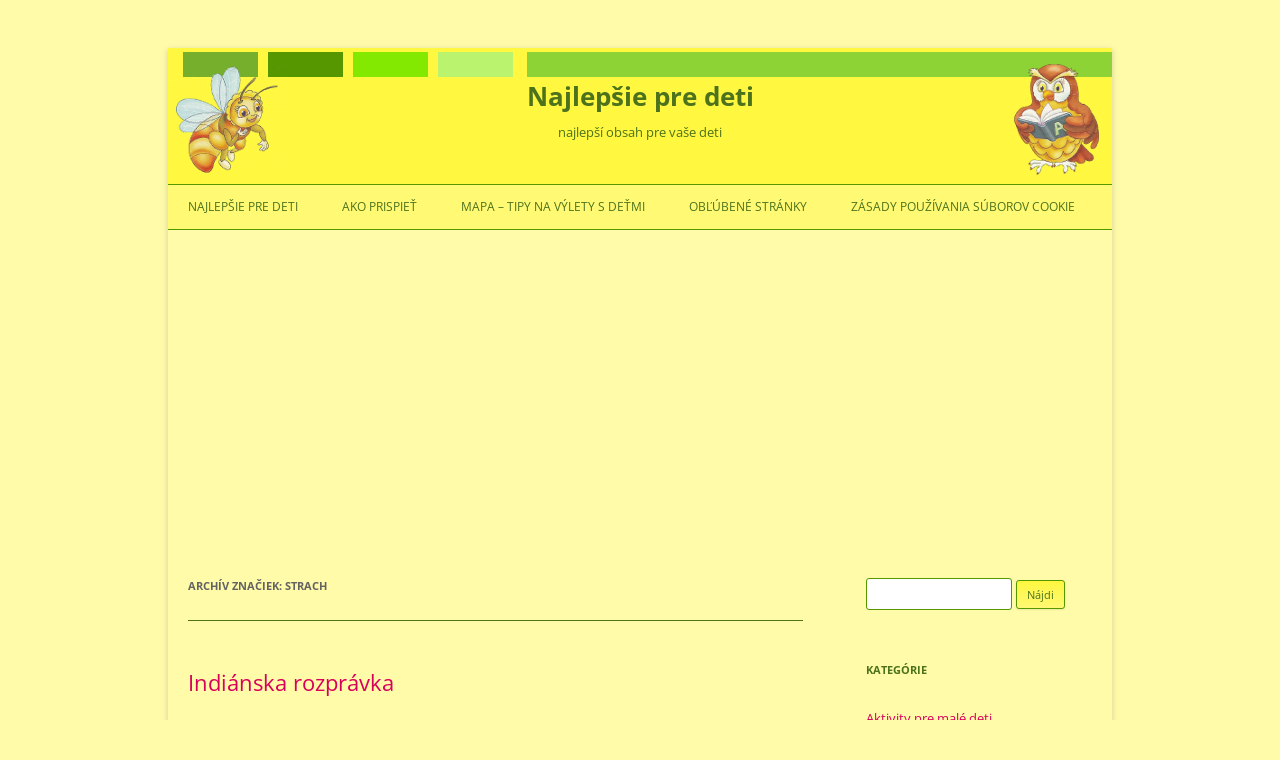

--- FILE ---
content_type: text/html; charset=UTF-8
request_url: http://najlepsiepredeti.sk/znacka/strach/
body_size: 8942
content:
<!DOCTYPE html>
<!--[if IE 7]>
<html class="ie ie7" lang="sk-SK">
<![endif]-->
<!--[if IE 8]>
<html class="ie ie8" lang="sk-SK">
<![endif]-->
<!--[if !(IE 7) & !(IE 8)]><!-->
<html lang="sk-SK">
<!--<![endif]-->
<head>
<meta charset="UTF-8" />
<meta name="viewport" content="width=device-width" />
<title>strach | Najlepšie pre deti</title>
<link rel="profile" href="https://gmpg.org/xfn/11" />
<link rel="pingback" href="http://najlepsiepredeti.sk/xmlrpc.php">
<!--[if lt IE 9]>
<script src="http://najlepsiepredeti.sk/wp-content/themes/twentytwelve/js/html5.js?ver=3.7.0" type="text/javascript"></script>
<![endif]-->
<meta name='robots' content='max-image-preview:large' />
<link rel="dns-prefetch" href="//connect.facebook.net" />
<link rel='dns-prefetch' href='//connect.facebook.net' />
<link rel="alternate" type="application/rss+xml" title="RSS kanál: Najlepšie pre deti &raquo;" href="http://najlepsiepredeti.sk/feed/" />
<link rel="alternate" type="application/rss+xml" title="RSS kanál komentárov webu Najlepšie pre deti &raquo;" href="http://najlepsiepredeti.sk/comments/feed/" />
<link rel="alternate" type="application/rss+xml" title="KRSS kanál tagu Najlepšie pre deti &raquo; strach" href="http://najlepsiepredeti.sk/znacka/strach/feed/" />
<script type="text/javascript">
/* <![CDATA[ */
window._wpemojiSettings = {"baseUrl":"https:\/\/s.w.org\/images\/core\/emoji\/14.0.0\/72x72\/","ext":".png","svgUrl":"https:\/\/s.w.org\/images\/core\/emoji\/14.0.0\/svg\/","svgExt":".svg","source":{"concatemoji":"http:\/\/najlepsiepredeti.sk\/wp-includes\/js\/wp-emoji-release.min.js?ver=6.4.2"}};
/*! This file is auto-generated */
!function(i,n){var o,s,e;function c(e){try{var t={supportTests:e,timestamp:(new Date).valueOf()};sessionStorage.setItem(o,JSON.stringify(t))}catch(e){}}function p(e,t,n){e.clearRect(0,0,e.canvas.width,e.canvas.height),e.fillText(t,0,0);var t=new Uint32Array(e.getImageData(0,0,e.canvas.width,e.canvas.height).data),r=(e.clearRect(0,0,e.canvas.width,e.canvas.height),e.fillText(n,0,0),new Uint32Array(e.getImageData(0,0,e.canvas.width,e.canvas.height).data));return t.every(function(e,t){return e===r[t]})}function u(e,t,n){switch(t){case"flag":return n(e,"\ud83c\udff3\ufe0f\u200d\u26a7\ufe0f","\ud83c\udff3\ufe0f\u200b\u26a7\ufe0f")?!1:!n(e,"\ud83c\uddfa\ud83c\uddf3","\ud83c\uddfa\u200b\ud83c\uddf3")&&!n(e,"\ud83c\udff4\udb40\udc67\udb40\udc62\udb40\udc65\udb40\udc6e\udb40\udc67\udb40\udc7f","\ud83c\udff4\u200b\udb40\udc67\u200b\udb40\udc62\u200b\udb40\udc65\u200b\udb40\udc6e\u200b\udb40\udc67\u200b\udb40\udc7f");case"emoji":return!n(e,"\ud83e\udef1\ud83c\udffb\u200d\ud83e\udef2\ud83c\udfff","\ud83e\udef1\ud83c\udffb\u200b\ud83e\udef2\ud83c\udfff")}return!1}function f(e,t,n){var r="undefined"!=typeof WorkerGlobalScope&&self instanceof WorkerGlobalScope?new OffscreenCanvas(300,150):i.createElement("canvas"),a=r.getContext("2d",{willReadFrequently:!0}),o=(a.textBaseline="top",a.font="600 32px Arial",{});return e.forEach(function(e){o[e]=t(a,e,n)}),o}function t(e){var t=i.createElement("script");t.src=e,t.defer=!0,i.head.appendChild(t)}"undefined"!=typeof Promise&&(o="wpEmojiSettingsSupports",s=["flag","emoji"],n.supports={everything:!0,everythingExceptFlag:!0},e=new Promise(function(e){i.addEventListener("DOMContentLoaded",e,{once:!0})}),new Promise(function(t){var n=function(){try{var e=JSON.parse(sessionStorage.getItem(o));if("object"==typeof e&&"number"==typeof e.timestamp&&(new Date).valueOf()<e.timestamp+604800&&"object"==typeof e.supportTests)return e.supportTests}catch(e){}return null}();if(!n){if("undefined"!=typeof Worker&&"undefined"!=typeof OffscreenCanvas&&"undefined"!=typeof URL&&URL.createObjectURL&&"undefined"!=typeof Blob)try{var e="postMessage("+f.toString()+"("+[JSON.stringify(s),u.toString(),p.toString()].join(",")+"));",r=new Blob([e],{type:"text/javascript"}),a=new Worker(URL.createObjectURL(r),{name:"wpTestEmojiSupports"});return void(a.onmessage=function(e){c(n=e.data),a.terminate(),t(n)})}catch(e){}c(n=f(s,u,p))}t(n)}).then(function(e){for(var t in e)n.supports[t]=e[t],n.supports.everything=n.supports.everything&&n.supports[t],"flag"!==t&&(n.supports.everythingExceptFlag=n.supports.everythingExceptFlag&&n.supports[t]);n.supports.everythingExceptFlag=n.supports.everythingExceptFlag&&!n.supports.flag,n.DOMReady=!1,n.readyCallback=function(){n.DOMReady=!0}}).then(function(){return e}).then(function(){var e;n.supports.everything||(n.readyCallback(),(e=n.source||{}).concatemoji?t(e.concatemoji):e.wpemoji&&e.twemoji&&(t(e.twemoji),t(e.wpemoji)))}))}((window,document),window._wpemojiSettings);
/* ]]> */
</script>
<style id='wp-emoji-styles-inline-css' type='text/css'>

	img.wp-smiley, img.emoji {
		display: inline !important;
		border: none !important;
		box-shadow: none !important;
		height: 1em !important;
		width: 1em !important;
		margin: 0 0.07em !important;
		vertical-align: -0.1em !important;
		background: none !important;
		padding: 0 !important;
	}
</style>
<link rel='stylesheet' id='wp-block-library-css' href='http://najlepsiepredeti.sk/wp-includes/css/dist/block-library/style.min.css?ver=6.4.2' type='text/css' media='all' />
<style id='wp-block-library-theme-inline-css' type='text/css'>
.wp-block-audio figcaption{color:#555;font-size:13px;text-align:center}.is-dark-theme .wp-block-audio figcaption{color:hsla(0,0%,100%,.65)}.wp-block-audio{margin:0 0 1em}.wp-block-code{border:1px solid #ccc;border-radius:4px;font-family:Menlo,Consolas,monaco,monospace;padding:.8em 1em}.wp-block-embed figcaption{color:#555;font-size:13px;text-align:center}.is-dark-theme .wp-block-embed figcaption{color:hsla(0,0%,100%,.65)}.wp-block-embed{margin:0 0 1em}.blocks-gallery-caption{color:#555;font-size:13px;text-align:center}.is-dark-theme .blocks-gallery-caption{color:hsla(0,0%,100%,.65)}.wp-block-image figcaption{color:#555;font-size:13px;text-align:center}.is-dark-theme .wp-block-image figcaption{color:hsla(0,0%,100%,.65)}.wp-block-image{margin:0 0 1em}.wp-block-pullquote{border-bottom:4px solid;border-top:4px solid;color:currentColor;margin-bottom:1.75em}.wp-block-pullquote cite,.wp-block-pullquote footer,.wp-block-pullquote__citation{color:currentColor;font-size:.8125em;font-style:normal;text-transform:uppercase}.wp-block-quote{border-left:.25em solid;margin:0 0 1.75em;padding-left:1em}.wp-block-quote cite,.wp-block-quote footer{color:currentColor;font-size:.8125em;font-style:normal;position:relative}.wp-block-quote.has-text-align-right{border-left:none;border-right:.25em solid;padding-left:0;padding-right:1em}.wp-block-quote.has-text-align-center{border:none;padding-left:0}.wp-block-quote.is-large,.wp-block-quote.is-style-large,.wp-block-quote.is-style-plain{border:none}.wp-block-search .wp-block-search__label{font-weight:700}.wp-block-search__button{border:1px solid #ccc;padding:.375em .625em}:where(.wp-block-group.has-background){padding:1.25em 2.375em}.wp-block-separator.has-css-opacity{opacity:.4}.wp-block-separator{border:none;border-bottom:2px solid;margin-left:auto;margin-right:auto}.wp-block-separator.has-alpha-channel-opacity{opacity:1}.wp-block-separator:not(.is-style-wide):not(.is-style-dots){width:100px}.wp-block-separator.has-background:not(.is-style-dots){border-bottom:none;height:1px}.wp-block-separator.has-background:not(.is-style-wide):not(.is-style-dots){height:2px}.wp-block-table{margin:0 0 1em}.wp-block-table td,.wp-block-table th{word-break:normal}.wp-block-table figcaption{color:#555;font-size:13px;text-align:center}.is-dark-theme .wp-block-table figcaption{color:hsla(0,0%,100%,.65)}.wp-block-video figcaption{color:#555;font-size:13px;text-align:center}.is-dark-theme .wp-block-video figcaption{color:hsla(0,0%,100%,.65)}.wp-block-video{margin:0 0 1em}.wp-block-template-part.has-background{margin-bottom:0;margin-top:0;padding:1.25em 2.375em}
</style>
<style id='classic-theme-styles-inline-css' type='text/css'>
/*! This file is auto-generated */
.wp-block-button__link{color:#fff;background-color:#32373c;border-radius:9999px;box-shadow:none;text-decoration:none;padding:calc(.667em + 2px) calc(1.333em + 2px);font-size:1.125em}.wp-block-file__button{background:#32373c;color:#fff;text-decoration:none}
</style>
<style id='global-styles-inline-css' type='text/css'>
body{--wp--preset--color--black: #000000;--wp--preset--color--cyan-bluish-gray: #abb8c3;--wp--preset--color--white: #fff;--wp--preset--color--pale-pink: #f78da7;--wp--preset--color--vivid-red: #cf2e2e;--wp--preset--color--luminous-vivid-orange: #ff6900;--wp--preset--color--luminous-vivid-amber: #fcb900;--wp--preset--color--light-green-cyan: #7bdcb5;--wp--preset--color--vivid-green-cyan: #00d084;--wp--preset--color--pale-cyan-blue: #8ed1fc;--wp--preset--color--vivid-cyan-blue: #0693e3;--wp--preset--color--vivid-purple: #9b51e0;--wp--preset--color--blue: #21759b;--wp--preset--color--dark-gray: #444;--wp--preset--color--medium-gray: #9f9f9f;--wp--preset--color--light-gray: #e6e6e6;--wp--preset--gradient--vivid-cyan-blue-to-vivid-purple: linear-gradient(135deg,rgba(6,147,227,1) 0%,rgb(155,81,224) 100%);--wp--preset--gradient--light-green-cyan-to-vivid-green-cyan: linear-gradient(135deg,rgb(122,220,180) 0%,rgb(0,208,130) 100%);--wp--preset--gradient--luminous-vivid-amber-to-luminous-vivid-orange: linear-gradient(135deg,rgba(252,185,0,1) 0%,rgba(255,105,0,1) 100%);--wp--preset--gradient--luminous-vivid-orange-to-vivid-red: linear-gradient(135deg,rgba(255,105,0,1) 0%,rgb(207,46,46) 100%);--wp--preset--gradient--very-light-gray-to-cyan-bluish-gray: linear-gradient(135deg,rgb(238,238,238) 0%,rgb(169,184,195) 100%);--wp--preset--gradient--cool-to-warm-spectrum: linear-gradient(135deg,rgb(74,234,220) 0%,rgb(151,120,209) 20%,rgb(207,42,186) 40%,rgb(238,44,130) 60%,rgb(251,105,98) 80%,rgb(254,248,76) 100%);--wp--preset--gradient--blush-light-purple: linear-gradient(135deg,rgb(255,206,236) 0%,rgb(152,150,240) 100%);--wp--preset--gradient--blush-bordeaux: linear-gradient(135deg,rgb(254,205,165) 0%,rgb(254,45,45) 50%,rgb(107,0,62) 100%);--wp--preset--gradient--luminous-dusk: linear-gradient(135deg,rgb(255,203,112) 0%,rgb(199,81,192) 50%,rgb(65,88,208) 100%);--wp--preset--gradient--pale-ocean: linear-gradient(135deg,rgb(255,245,203) 0%,rgb(182,227,212) 50%,rgb(51,167,181) 100%);--wp--preset--gradient--electric-grass: linear-gradient(135deg,rgb(202,248,128) 0%,rgb(113,206,126) 100%);--wp--preset--gradient--midnight: linear-gradient(135deg,rgb(2,3,129) 0%,rgb(40,116,252) 100%);--wp--preset--font-size--small: 13px;--wp--preset--font-size--medium: 20px;--wp--preset--font-size--large: 36px;--wp--preset--font-size--x-large: 42px;--wp--preset--spacing--20: 0.44rem;--wp--preset--spacing--30: 0.67rem;--wp--preset--spacing--40: 1rem;--wp--preset--spacing--50: 1.5rem;--wp--preset--spacing--60: 2.25rem;--wp--preset--spacing--70: 3.38rem;--wp--preset--spacing--80: 5.06rem;--wp--preset--shadow--natural: 6px 6px 9px rgba(0, 0, 0, 0.2);--wp--preset--shadow--deep: 12px 12px 50px rgba(0, 0, 0, 0.4);--wp--preset--shadow--sharp: 6px 6px 0px rgba(0, 0, 0, 0.2);--wp--preset--shadow--outlined: 6px 6px 0px -3px rgba(255, 255, 255, 1), 6px 6px rgba(0, 0, 0, 1);--wp--preset--shadow--crisp: 6px 6px 0px rgba(0, 0, 0, 1);}:where(.is-layout-flex){gap: 0.5em;}:where(.is-layout-grid){gap: 0.5em;}body .is-layout-flow > .alignleft{float: left;margin-inline-start: 0;margin-inline-end: 2em;}body .is-layout-flow > .alignright{float: right;margin-inline-start: 2em;margin-inline-end: 0;}body .is-layout-flow > .aligncenter{margin-left: auto !important;margin-right: auto !important;}body .is-layout-constrained > .alignleft{float: left;margin-inline-start: 0;margin-inline-end: 2em;}body .is-layout-constrained > .alignright{float: right;margin-inline-start: 2em;margin-inline-end: 0;}body .is-layout-constrained > .aligncenter{margin-left: auto !important;margin-right: auto !important;}body .is-layout-constrained > :where(:not(.alignleft):not(.alignright):not(.alignfull)){max-width: var(--wp--style--global--content-size);margin-left: auto !important;margin-right: auto !important;}body .is-layout-constrained > .alignwide{max-width: var(--wp--style--global--wide-size);}body .is-layout-flex{display: flex;}body .is-layout-flex{flex-wrap: wrap;align-items: center;}body .is-layout-flex > *{margin: 0;}body .is-layout-grid{display: grid;}body .is-layout-grid > *{margin: 0;}:where(.wp-block-columns.is-layout-flex){gap: 2em;}:where(.wp-block-columns.is-layout-grid){gap: 2em;}:where(.wp-block-post-template.is-layout-flex){gap: 1.25em;}:where(.wp-block-post-template.is-layout-grid){gap: 1.25em;}.has-black-color{color: var(--wp--preset--color--black) !important;}.has-cyan-bluish-gray-color{color: var(--wp--preset--color--cyan-bluish-gray) !important;}.has-white-color{color: var(--wp--preset--color--white) !important;}.has-pale-pink-color{color: var(--wp--preset--color--pale-pink) !important;}.has-vivid-red-color{color: var(--wp--preset--color--vivid-red) !important;}.has-luminous-vivid-orange-color{color: var(--wp--preset--color--luminous-vivid-orange) !important;}.has-luminous-vivid-amber-color{color: var(--wp--preset--color--luminous-vivid-amber) !important;}.has-light-green-cyan-color{color: var(--wp--preset--color--light-green-cyan) !important;}.has-vivid-green-cyan-color{color: var(--wp--preset--color--vivid-green-cyan) !important;}.has-pale-cyan-blue-color{color: var(--wp--preset--color--pale-cyan-blue) !important;}.has-vivid-cyan-blue-color{color: var(--wp--preset--color--vivid-cyan-blue) !important;}.has-vivid-purple-color{color: var(--wp--preset--color--vivid-purple) !important;}.has-black-background-color{background-color: var(--wp--preset--color--black) !important;}.has-cyan-bluish-gray-background-color{background-color: var(--wp--preset--color--cyan-bluish-gray) !important;}.has-white-background-color{background-color: var(--wp--preset--color--white) !important;}.has-pale-pink-background-color{background-color: var(--wp--preset--color--pale-pink) !important;}.has-vivid-red-background-color{background-color: var(--wp--preset--color--vivid-red) !important;}.has-luminous-vivid-orange-background-color{background-color: var(--wp--preset--color--luminous-vivid-orange) !important;}.has-luminous-vivid-amber-background-color{background-color: var(--wp--preset--color--luminous-vivid-amber) !important;}.has-light-green-cyan-background-color{background-color: var(--wp--preset--color--light-green-cyan) !important;}.has-vivid-green-cyan-background-color{background-color: var(--wp--preset--color--vivid-green-cyan) !important;}.has-pale-cyan-blue-background-color{background-color: var(--wp--preset--color--pale-cyan-blue) !important;}.has-vivid-cyan-blue-background-color{background-color: var(--wp--preset--color--vivid-cyan-blue) !important;}.has-vivid-purple-background-color{background-color: var(--wp--preset--color--vivid-purple) !important;}.has-black-border-color{border-color: var(--wp--preset--color--black) !important;}.has-cyan-bluish-gray-border-color{border-color: var(--wp--preset--color--cyan-bluish-gray) !important;}.has-white-border-color{border-color: var(--wp--preset--color--white) !important;}.has-pale-pink-border-color{border-color: var(--wp--preset--color--pale-pink) !important;}.has-vivid-red-border-color{border-color: var(--wp--preset--color--vivid-red) !important;}.has-luminous-vivid-orange-border-color{border-color: var(--wp--preset--color--luminous-vivid-orange) !important;}.has-luminous-vivid-amber-border-color{border-color: var(--wp--preset--color--luminous-vivid-amber) !important;}.has-light-green-cyan-border-color{border-color: var(--wp--preset--color--light-green-cyan) !important;}.has-vivid-green-cyan-border-color{border-color: var(--wp--preset--color--vivid-green-cyan) !important;}.has-pale-cyan-blue-border-color{border-color: var(--wp--preset--color--pale-cyan-blue) !important;}.has-vivid-cyan-blue-border-color{border-color: var(--wp--preset--color--vivid-cyan-blue) !important;}.has-vivid-purple-border-color{border-color: var(--wp--preset--color--vivid-purple) !important;}.has-vivid-cyan-blue-to-vivid-purple-gradient-background{background: var(--wp--preset--gradient--vivid-cyan-blue-to-vivid-purple) !important;}.has-light-green-cyan-to-vivid-green-cyan-gradient-background{background: var(--wp--preset--gradient--light-green-cyan-to-vivid-green-cyan) !important;}.has-luminous-vivid-amber-to-luminous-vivid-orange-gradient-background{background: var(--wp--preset--gradient--luminous-vivid-amber-to-luminous-vivid-orange) !important;}.has-luminous-vivid-orange-to-vivid-red-gradient-background{background: var(--wp--preset--gradient--luminous-vivid-orange-to-vivid-red) !important;}.has-very-light-gray-to-cyan-bluish-gray-gradient-background{background: var(--wp--preset--gradient--very-light-gray-to-cyan-bluish-gray) !important;}.has-cool-to-warm-spectrum-gradient-background{background: var(--wp--preset--gradient--cool-to-warm-spectrum) !important;}.has-blush-light-purple-gradient-background{background: var(--wp--preset--gradient--blush-light-purple) !important;}.has-blush-bordeaux-gradient-background{background: var(--wp--preset--gradient--blush-bordeaux) !important;}.has-luminous-dusk-gradient-background{background: var(--wp--preset--gradient--luminous-dusk) !important;}.has-pale-ocean-gradient-background{background: var(--wp--preset--gradient--pale-ocean) !important;}.has-electric-grass-gradient-background{background: var(--wp--preset--gradient--electric-grass) !important;}.has-midnight-gradient-background{background: var(--wp--preset--gradient--midnight) !important;}.has-small-font-size{font-size: var(--wp--preset--font-size--small) !important;}.has-medium-font-size{font-size: var(--wp--preset--font-size--medium) !important;}.has-large-font-size{font-size: var(--wp--preset--font-size--large) !important;}.has-x-large-font-size{font-size: var(--wp--preset--font-size--x-large) !important;}
.wp-block-navigation a:where(:not(.wp-element-button)){color: inherit;}
:where(.wp-block-post-template.is-layout-flex){gap: 1.25em;}:where(.wp-block-post-template.is-layout-grid){gap: 1.25em;}
:where(.wp-block-columns.is-layout-flex){gap: 2em;}:where(.wp-block-columns.is-layout-grid){gap: 2em;}
.wp-block-pullquote{font-size: 1.5em;line-height: 1.6;}
</style>
<link rel='stylesheet' id='parent-style-css' href='http://najlepsiepredeti.sk/wp-content/themes/twentytwelve/style.css?ver=6.4.2' type='text/css' media='all' />
<link rel='stylesheet' id='twentytwelve-fonts-css' href='http://najlepsiepredeti.sk/wp-content/themes/twentytwelve/fonts/font-open-sans.css?ver=20230328' type='text/css' media='all' />
<link rel='stylesheet' id='twentytwelve-style-css' href='http://najlepsiepredeti.sk/wp-content/themes/twentytwelve-child/style.css?ver=20231107' type='text/css' media='all' />
<link rel='stylesheet' id='twentytwelve-block-style-css' href='http://najlepsiepredeti.sk/wp-content/themes/twentytwelve/css/blocks.css?ver=20230213' type='text/css' media='all' />
<!--[if lt IE 9]>
<link rel='stylesheet' id='twentytwelve-ie-css' href='http://najlepsiepredeti.sk/wp-content/themes/twentytwelve/css/ie.css?ver=20150214' type='text/css' media='all' />
<![endif]-->
<script type="text/javascript" src="http://najlepsiepredeti.sk/wp-includes/js/jquery/jquery.min.js?ver=3.7.1" id="jquery-core-js"></script>
<script type="text/javascript" src="http://najlepsiepredeti.sk/wp-includes/js/jquery/jquery-migrate.min.js?ver=3.4.1" id="jquery-migrate-js"></script>
<script type="text/javascript" src="http://najlepsiepredeti.sk/wp-content/themes/twentytwelve/js/navigation.js?ver=20141205" id="twentytwelve-navigation-js" defer="defer" data-wp-strategy="defer"></script>
<link rel="https://api.w.org/" href="http://najlepsiepredeti.sk/wp-json/" /><link rel="alternate" type="application/json" href="http://najlepsiepredeti.sk/wp-json/wp/v2/tags/56" /><link rel="EditURI" type="application/rsd+xml" title="RSD" href="http://najlepsiepredeti.sk/xmlrpc.php?rsd" />
<meta name="generator" content="WordPress 6.4.2" />
<link rel="shortcut icon" type="image/x-icon" href="/favicon.ico" />
<link rel="canonical" href="http://najlepsiepredeti.sk/jar/" />

<meta property="og:site_name" content="Najlepšie pre deti" />
<meta property="og:type" content="website" />
<meta property="og:locale" content="sk_SK" />
<meta property="fb:app_id" content="1517264631891096" />
</head>

<body class="archive tag tag-strach tag-56 wp-embed-responsive custom-font-enabled">

<div id="page" class="hfeed site">
	<header id="masthead" class="site-header">
		<hgroup>
			<h1 class="site-title"><a href="http://najlepsiepredeti.sk/" rel="home">Najlepšie pre deti</a></h1>
			<h2 class="site-description">najlepší obsah pre vaše deti</h2>
		</hgroup>

		<nav id="site-navigation" class="main-navigation">
			<button class="menu-toggle">Menu</button>
			<a class="assistive-text" href="#content">Preskočiť na obsah</a>
			<div class="menu-menu-1-container"><ul id="menu-menu-1" class="nav-menu"><li id="menu-item-332" class="menu-item menu-item-type-post_type menu-item-object-page menu-item-home menu-item-332"><a href="http://najlepsiepredeti.sk/">Najlepšie pre deti</a></li>
<li id="menu-item-334" class="menu-item menu-item-type-post_type menu-item-object-page menu-item-334"><a href="http://najlepsiepredeti.sk/ako-prispiet/">Ako prispieť</a></li>
<li id="menu-item-336" class="menu-item menu-item-type-post_type menu-item-object-page menu-item-336"><a href="http://najlepsiepredeti.sk/mapa-tipy-na-vylety-s-detmi/">Mapa – tipy na výlety s deťmi</a></li>
<li id="menu-item-338" class="menu-item menu-item-type-post_type menu-item-object-page menu-item-338"><a href="http://najlepsiepredeti.sk/oblubene-stranky/">Obľúbené stránky</a></li>
<li id="menu-item-344" class="menu-item menu-item-type-post_type menu-item-object-page menu-item-344"><a href="http://najlepsiepredeti.sk/cookie/">Zásady používania súborov cookie</a></li>
</ul></div>		</nav><!-- #site-navigation -->

			</header><!-- #masthead -->

	<div id="main" class="wrapper">

	<section id="primary" class="site-content">
		<div id="content" role="main">

					<header class="archive-header">
				<h1 class="archive-title">
				Archív značiek: <span>strach</span>				</h1>

						</header><!-- .archive-header -->

			
	<article id="post-101" class="post-101 post type-post status-publish format-standard hentry category-rozpravky-na-dobru-noc tag-hrdinstvo tag-indiani tag-odvaha tag-strach">
				<header class="entry-header">
			
						<h1 class="entry-title">
				<a href="http://najlepsiepredeti.sk/indianska-rozpravka/" rel="bookmark">Indiánska rozprávka</a>
			</h1>
										<div class="comments-link">
					<a href="http://najlepsiepredeti.sk/indianska-rozpravka/#comments">komentárov 8</a>				</div><!-- .comments-link -->
					</header><!-- .entry-header -->

				<div class="entry-content">
			<p>Na indiánsku osadu padol súmrak. Ale nebol to večer ako každý iný. Toto bol večer výnimočný. <a href="http://najlepsiepredeti.sk/indianska-rozpravka/#more-101" class="more-link">Pokračovať v čítaní <span class="meta-nav">&rarr;</span></a></p>

<div class="fb-social-plugin fb-like" data-ref="below-post" data-href="http://najlepsiepredeti.sk/indianska-rozpravka/" data-layout="button_count" data-share="true" data-width="450"></div>
					</div><!-- .entry-content -->
		
		<footer class="entry-meta">
			Tento záznam bol pridaný do <a href="http://najlepsiepredeti.sk/kategoria/rozpravky-na-dobru-noc/" rel="category tag">Rozprávky na dobrú noc</a> a označený <a href="http://najlepsiepredeti.sk/znacka/hrdinstvo/" rel="tag">hrdinstvo</a>, <a href="http://najlepsiepredeti.sk/znacka/indiani/" rel="tag">Indiáni</a>, <a href="http://najlepsiepredeti.sk/znacka/odvaha/" rel="tag">odvaha</a>, <a href="http://najlepsiepredeti.sk/znacka/strach/" rel="tag">strach</a> dňa <a href="http://najlepsiepredeti.sk/indianska-rozpravka/" title="23:03" rel="bookmark"><time class="entry-date" datetime="2012-02-26T23:03:46+02:00">26. februára 2012</time></a><span class="by-author"> od <span class="author vcard"><a class="url fn n" href="http://najlepsiepredeti.sk/author/lubomir-host/" title="Zobraziť všetky články podľa Ľubo" rel="author">Ľubo</a></span></span>.								</footer><!-- .entry-meta -->
	</article><!-- #post -->

		
		</div><!-- #content -->
	</section><!-- #primary -->


			<div id="secondary" class="widget-area" role="complementary">
			<aside id="search-2" class="widget widget_search"><form role="search" method="get" id="searchform" class="searchform" action="http://najlepsiepredeti.sk/">
				<div>
					<label class="screen-reader-text" for="s">Hľadať:</label>
					<input type="text" value="" name="s" id="s" />
					<input type="submit" id="searchsubmit" value="Nájdi" />
				</div>
			</form></aside><aside id="categories-2" class="widget widget_categories"><h3 class="widget-title">Kategórie</h3>
			<ul>
					<li class="cat-item cat-item-10"><a href="http://najlepsiepredeti.sk/kategoria/aktivity-pre-male-deti/">Aktivity pre malé deti</a>
</li>
	<li class="cat-item cat-item-7"><a href="http://najlepsiepredeti.sk/kategoria/basnicky/">Básničky</a>
</li>
	<li class="cat-item cat-item-3"><a href="http://najlepsiepredeti.sk/kategoria/dramatizovane-rozpravky/">Dramatizované rozprávky</a>
</li>
	<li class="cat-item cat-item-102"><a href="http://najlepsiepredeti.sk/kategoria/hry/">Hry</a>
</li>
	<li class="cat-item cat-item-5"><a href="http://najlepsiepredeti.sk/kategoria/hry-na-upratovanie-hraciek/">Hry na upratovanie hračiek</a>
</li>
	<li class="cat-item cat-item-8"><a href="http://najlepsiepredeti.sk/kategoria/jarne-rozpravky/">Jarné rozprávky</a>
</li>
	<li class="cat-item cat-item-103"><a href="http://najlepsiepredeti.sk/kategoria/program-na-detsku-zabavu/">Program na detskú zábavu</a>
</li>
	<li class="cat-item cat-item-2"><a href="http://najlepsiepredeti.sk/kategoria/rolove-hry/">Rolové hry</a>
</li>
	<li class="cat-item cat-item-4"><a href="http://najlepsiepredeti.sk/kategoria/rozpravky-na-dobru-noc/">Rozprávky na dobrú noc</a>
</li>
	<li class="cat-item cat-item-9"><a href="http://najlepsiepredeti.sk/kategoria/tip-na-vylet-s-detmi/">Tip na výlet s deťmi</a>
</li>
	<li class="cat-item cat-item-104"><a href="http://najlepsiepredeti.sk/kategoria/velkonocne-vinse/">Veľkonočné vinše</a>
</li>
	<li class="cat-item cat-item-6"><a href="http://najlepsiepredeti.sk/kategoria/versovane-rozpravky/">Veršované rozprávky</a>
</li>
	<li class="cat-item cat-item-97"><a href="http://najlepsiepredeti.sk/kategoria/vianocne-priania/">Vianočné priania</a>
</li>
	<li class="cat-item cat-item-101"><a href="http://najlepsiepredeti.sk/kategoria/vycitanky/">Vyčítanky</a>
</li>
			</ul>

			</aside><aside id="tag_cloud-2" class="widget widget_tag_cloud"><h3 class="widget-title">Značky</h3><div class="tagcloud"><ul class='wp-tag-cloud' role='list'>
	<li><a href="http://najlepsiepredeti.sk/znacka/auto/" class="tag-cloud-link tag-link-90 tag-link-position-1" style="font-size: 8pt;" aria-label="auto (1 položka)">auto</a></li>
	<li><a href="http://najlepsiepredeti.sk/znacka/bocian/" class="tag-cloud-link tag-link-88 tag-link-position-2" style="font-size: 8pt;" aria-label="bocian (1 položka)">bocian</a></li>
	<li><a href="http://najlepsiepredeti.sk/znacka/basnicka/" class="tag-cloud-link tag-link-15 tag-link-position-3" style="font-size: 22pt;" aria-label="básnička (12 položiek)">básnička</a></li>
	<li><a href="http://najlepsiepredeti.sk/znacka/domcek/" class="tag-cloud-link tag-link-68 tag-link-position-4" style="font-size: 8pt;" aria-label="domček (1 položka)">domček</a></li>
	<li><a href="http://najlepsiepredeti.sk/znacka/dopravne-prostriedky/" class="tag-cloud-link tag-link-91 tag-link-position-5" style="font-size: 8pt;" aria-label="dopravné prostriedky (1 položka)">dopravné prostriedky</a></li>
	<li><a href="http://najlepsiepredeti.sk/znacka/dazd/" class="tag-cloud-link tag-link-72 tag-link-position-6" style="font-size: 8pt;" aria-label="dážď (1 položka)">dážď</a></li>
	<li><a href="http://najlepsiepredeti.sk/znacka/duha/" class="tag-cloud-link tag-link-73 tag-link-position-7" style="font-size: 8pt;" aria-label="dúha (1 položka)">dúha</a></li>
	<li><a href="http://najlepsiepredeti.sk/znacka/gulovacka/" class="tag-cloud-link tag-link-71 tag-link-position-8" style="font-size: 8pt;" aria-label="guľovačka (1 položka)">guľovačka</a></li>
	<li><a href="http://najlepsiepredeti.sk/znacka/horolezci/" class="tag-cloud-link tag-link-62 tag-link-position-9" style="font-size: 8pt;" aria-label="horolezci (1 položka)">horolezci</a></li>
	<li><a href="http://najlepsiepredeti.sk/znacka/hra/" class="tag-cloud-link tag-link-93 tag-link-position-10" style="font-size: 11.111111111111pt;" aria-label="hra (2 položky)">hra</a></li>
	<li><a href="http://najlepsiepredeti.sk/znacka/jar/" class="tag-cloud-link tag-link-18 tag-link-position-11" style="font-size: 13.185185185185pt;" aria-label="jar (3 položky)">jar</a></li>
	<li><a href="http://najlepsiepredeti.sk/znacka/jaskyna/" class="tag-cloud-link tag-link-60 tag-link-position-12" style="font-size: 8pt;" aria-label="jaskyňa (1 položka)">jaskyňa</a></li>
	<li><a href="http://najlepsiepredeti.sk/znacka/kvapky/" class="tag-cloud-link tag-link-74 tag-link-position-13" style="font-size: 8pt;" aria-label="kvapky (1 položka)">kvapky</a></li>
	<li><a href="http://najlepsiepredeti.sk/znacka/kvety/" class="tag-cloud-link tag-link-86 tag-link-position-14" style="font-size: 8pt;" aria-label="kvety (1 položka)">kvety</a></li>
	<li><a href="http://najlepsiepredeti.sk/znacka/les/" class="tag-cloud-link tag-link-65 tag-link-position-15" style="font-size: 8pt;" aria-label="les (1 položka)">les</a></li>
	<li><a href="http://najlepsiepredeti.sk/znacka/leto/" class="tag-cloud-link tag-link-84 tag-link-position-16" style="font-size: 8pt;" aria-label="leto (1 položka)">leto</a></li>
	<li><a href="http://najlepsiepredeti.sk/znacka/mamicka/" class="tag-cloud-link tag-link-81 tag-link-position-17" style="font-size: 8pt;" aria-label="mamička (1 položka)">mamička</a></li>
	<li><a href="http://najlepsiepredeti.sk/znacka/mlyn/" class="tag-cloud-link tag-link-64 tag-link-position-18" style="font-size: 8pt;" aria-label="mlyn (1 položka)">mlyn</a></li>
	<li><a href="http://najlepsiepredeti.sk/znacka/mraz/" class="tag-cloud-link tag-link-70 tag-link-position-19" style="font-size: 8pt;" aria-label="mráz (1 položka)">mráz</a></li>
	<li><a href="http://najlepsiepredeti.sk/znacka/pohybova-hra/" class="tag-cloud-link tag-link-92 tag-link-position-20" style="font-size: 13.185185185185pt;" aria-label="pohybová hra (3 položky)">pohybová hra</a></li>
	<li><a href="http://najlepsiepredeti.sk/znacka/pocasie/" class="tag-cloud-link tag-link-75 tag-link-position-21" style="font-size: 8pt;" aria-label="počasie (1 položka)">počasie</a></li>
	<li><a href="http://najlepsiepredeti.sk/znacka/prechadzka/" class="tag-cloud-link tag-link-63 tag-link-position-22" style="font-size: 8pt;" aria-label="prechádzka (1 položka)">prechádzka</a></li>
	<li><a href="http://najlepsiepredeti.sk/znacka/prianie/" class="tag-cloud-link tag-link-98 tag-link-position-23" style="font-size: 8pt;" aria-label="prianie (1 položka)">prianie</a></li>
	<li><a href="http://najlepsiepredeti.sk/znacka/prosim/" class="tag-cloud-link tag-link-77 tag-link-position-24" style="font-size: 8pt;" aria-label="prosím (1 položka)">prosím</a></li>
	<li><a href="http://najlepsiepredeti.sk/znacka/priroda/" class="tag-cloud-link tag-link-13 tag-link-position-25" style="font-size: 14.913580246914pt;" aria-label="príroda (4 položky)">príroda</a></li>
	<li><a href="http://najlepsiepredeti.sk/znacka/rozpravka/" class="tag-cloud-link tag-link-17 tag-link-position-26" style="font-size: 11.111111111111pt;" aria-label="rozprávka (2 položky)">rozprávka</a></li>
	<li><a href="http://najlepsiepredeti.sk/znacka/skalne-okna/" class="tag-cloud-link tag-link-61 tag-link-position-27" style="font-size: 8pt;" aria-label="skalné okná (1 položka)">skalné okná</a></li>
	<li><a href="http://najlepsiepredeti.sk/znacka/slniecko/" class="tag-cloud-link tag-link-32 tag-link-position-28" style="font-size: 11.111111111111pt;" aria-label="slniečko (2 položky)">slniečko</a></li>
	<li><a href="http://najlepsiepredeti.sk/znacka/sneh/" class="tag-cloud-link tag-link-69 tag-link-position-29" style="font-size: 8pt;" aria-label="sneh (1 položka)">sneh</a></li>
	<li><a href="http://najlepsiepredeti.sk/znacka/sviatok/" class="tag-cloud-link tag-link-82 tag-link-position-30" style="font-size: 8pt;" aria-label="sviatok (1 položka)">sviatok</a></li>
	<li><a href="http://najlepsiepredeti.sk/znacka/traktor/" class="tag-cloud-link tag-link-83 tag-link-position-31" style="font-size: 8pt;" aria-label="traktor (1 položka)">traktor</a></li>
	<li><a href="http://najlepsiepredeti.sk/znacka/vajicka/" class="tag-cloud-link tag-link-94 tag-link-position-32" style="font-size: 8pt;" aria-label="vajíčka (1 položka)">vajíčka</a></li>
	<li><a href="http://najlepsiepredeti.sk/znacka/velka-noc/" class="tag-cloud-link tag-link-20 tag-link-position-33" style="font-size: 14.913580246914pt;" aria-label="veľká noc (4 položky)">veľká noc</a></li>
	<li><a href="http://najlepsiepredeti.sk/znacka/vianoce/" class="tag-cloud-link tag-link-96 tag-link-position-34" style="font-size: 11.111111111111pt;" aria-label="Vianoce (2 položky)">Vianoce</a></li>
	<li><a href="http://najlepsiepredeti.sk/znacka/vlocka/" class="tag-cloud-link tag-link-95 tag-link-position-35" style="font-size: 8pt;" aria-label="vločka (1 položka)">vločka</a></li>
	<li><a href="http://najlepsiepredeti.sk/znacka/vystupenie/" class="tag-cloud-link tag-link-66 tag-link-position-36" style="font-size: 8pt;" aria-label="vystúpenie (1 položka)">vystúpenie</a></li>
	<li><a href="http://najlepsiepredeti.sk/znacka/vychova/" class="tag-cloud-link tag-link-78 tag-link-position-37" style="font-size: 8pt;" aria-label="výchova (1 položka)">výchova</a></li>
	<li><a href="http://najlepsiepredeti.sk/znacka/vylet/" class="tag-cloud-link tag-link-11 tag-link-position-38" style="font-size: 16.296296296296pt;" aria-label="výlet (5 položiek)">výlet</a></li>
	<li><a href="http://najlepsiepredeti.sk/znacka/vcely/" class="tag-cloud-link tag-link-87 tag-link-position-39" style="font-size: 8pt;" aria-label="včely (1 položka)">včely</a></li>
	<li><a href="http://najlepsiepredeti.sk/znacka/zima/" class="tag-cloud-link tag-link-33 tag-link-position-40" style="font-size: 13.185185185185pt;" aria-label="zima (3 položky)">zima</a></li>
	<li><a href="http://najlepsiepredeti.sk/znacka/zvieratka/" class="tag-cloud-link tag-link-67 tag-link-position-41" style="font-size: 8pt;" aria-label="zvieratká (1 položka)">zvieratká</a></li>
	<li><a href="http://najlepsiepredeti.sk/znacka/zahrada/" class="tag-cloud-link tag-link-31 tag-link-position-42" style="font-size: 11.111111111111pt;" aria-label="záhrada (2 položky)">záhrada</a></li>
	<li><a href="http://najlepsiepredeti.sk/znacka/uroda/" class="tag-cloud-link tag-link-85 tag-link-position-43" style="font-size: 8pt;" aria-label="úroda (1 položka)">úroda</a></li>
	<li><a href="http://najlepsiepredeti.sk/znacka/dakujem/" class="tag-cloud-link tag-link-76 tag-link-position-44" style="font-size: 8pt;" aria-label="ďakujem (1 položka)">ďakujem</a></li>
	<li><a href="http://najlepsiepredeti.sk/znacka/zaby/" class="tag-cloud-link tag-link-89 tag-link-position-45" style="font-size: 8pt;" aria-label="žaby (1 položka)">žaby</a></li>
</ul>
</div>
</aside>
		<aside id="recent-posts-2" class="widget widget_recent_entries">
		<h3 class="widget-title">Najnovšie články</h3>
		<ul>
											<li>
					<a href="http://najlepsiepredeti.sk/302/">Veľkonočné vinše</a>
									</li>
											<li>
					<a href="http://najlepsiepredeti.sk/lucenie/">Lúčenie</a>
									</li>
											<li>
					<a href="http://najlepsiepredeti.sk/velkonocna-hadanka/">Veľkonočná hádanka</a>
									</li>
											<li>
					<a href="http://najlepsiepredeti.sk/kraska-krasli-kraslice/">Kráska krášli kraslice</a>
									</li>
											<li>
					<a href="http://najlepsiepredeti.sk/oblej-ma/">Oblej ma</a>
									</li>
											<li>
					<a href="http://najlepsiepredeti.sk/vylet/">Výlet</a>
									</li>
											<li>
					<a href="http://najlepsiepredeti.sk/rozkvitnuta-basnicka/">Rozkvitnutá básnička</a>
									</li>
											<li>
					<a href="http://najlepsiepredeti.sk/velkonocna-2/">Veľkonočná</a>
									</li>
											<li>
					<a href="http://najlepsiepredeti.sk/mame-zlte-kura/">Máme žlté kura</a>
									</li>
											<li>
					<a href="http://najlepsiepredeti.sk/prisla-jar/">Prišla jar</a>
									</li>
					</ul>

		</aside>		</div><!-- #secondary -->
		</div><!-- #main .wrapper -->
	<footer id="colophon" role="contentinfo">
		<div class="site-info">
									<a href="https://sk.wordpress.org/" class="imprint" title="Sémantická osobná publikačná platforma">
				Hrdo poháňa WordPress			</a>
		</div><!-- .site-info -->
	</footer><!-- #colophon -->
</div><!-- #page -->

<center><script async src="https://pagead2.googlesyndication.com/pagead/js/adsbygoogle.js"></script>
<!-- najlepsiepredeti-sk-leaderboard -->
<ins class="adsbygoogle"
     style="display:block"
     data-ad-client="ca-pub-9864346121582133"
     data-ad-slot="8012903359"
     data-ad-format="auto"></ins>
<script>
     (adsbygoogle = window.adsbygoogle || []).push({});
</script></center><script type="text/javascript" id="facebook-jssdk-js-extra">
/* <![CDATA[ */
var FB_WP=FB_WP||{};FB_WP.queue={_methods:[],flushed:false,add:function(fn){FB_WP.queue.flushed?fn():FB_WP.queue._methods.push(fn)},flush:function(){for(var fn;fn=FB_WP.queue._methods.shift();){fn()}FB_WP.queue.flushed=true}};window.fbAsyncInit=function(){FB.init({"xfbml":true,"appId":"1517264631891096"});if(FB_WP && FB_WP.queue && FB_WP.queue.flush){FB_WP.queue.flush()}}
/* ]]> */
</script>
<script type="text/javascript">(function(d,s,id){var js,fjs=d.getElementsByTagName(s)[0];if(d.getElementById(id)){return}js=d.createElement(s);js.id=id;js.src="http:\/\/connect.facebook.net\/sk_SK\/all.js";fjs.parentNode.insertBefore(js,fjs)}(document,"script","facebook-jssdk"));</script>
<div id="fb-root"></div></body>
</html>


--- FILE ---
content_type: text/html; charset=utf-8
request_url: https://www.google.com/recaptcha/api2/aframe
body_size: 265
content:
<!DOCTYPE HTML><html><head><meta http-equiv="content-type" content="text/html; charset=UTF-8"></head><body><script nonce="13teU4UapsrKWB4c0Dy-AQ">/** Anti-fraud and anti-abuse applications only. See google.com/recaptcha */ try{var clients={'sodar':'https://pagead2.googlesyndication.com/pagead/sodar?'};window.addEventListener("message",function(a){try{if(a.source===window.parent){var b=JSON.parse(a.data);var c=clients[b['id']];if(c){var d=document.createElement('img');d.src=c+b['params']+'&rc='+(localStorage.getItem("rc::a")?sessionStorage.getItem("rc::b"):"");window.document.body.appendChild(d);sessionStorage.setItem("rc::e",parseInt(sessionStorage.getItem("rc::e")||0)+1);localStorage.setItem("rc::h",'1769741025711');}}}catch(b){}});window.parent.postMessage("_grecaptcha_ready", "*");}catch(b){}</script></body></html>

--- FILE ---
content_type: text/css
request_url: http://najlepsiepredeti.sk/wp-content/themes/twentytwelve-child/style.css?ver=20231107
body_size: 8090
content:
/*
Theme Name: Twenty Twelve child
Theme URI: http://najlepsiepredeti.sk/themes/twentytwelve-child
Author: Lubomir Host
Author URI: http://blog.hostname.sk
Template:     twentytwelve
Description: The 2012 theme for WordPress -  child theme
Version: 1.0
License: GNU General Public License v2 or later
License URI: http://www.gnu.org/licenses/gpl-2.0.html
Tags: light, gray, white, one-column, two-columns, right-sidebar, fluid-layout, responsive-layout, custom-background, custom-header, custom-menu, editor-style, featured-images, flexible-header, full-width-template, microformats, post-formats, rtl-language-support, sticky-post, theme-options, translation-ready
Text Domain: twentytwelve-child

This theme, like WordPress, is licensed under the GPL.
Use it to make something cool, have fun, and share what you've learned with others.
*/

/* =Theme customization starts here
-------------------------------------------------------------- */

body {
	background-color: #fffba9;
}

body .site {
	max-width: 944px;
	padding: 0px;
}


#page {
	background-color: #fffba9;
	background: transparent;
}

#masthead {
	background-color: #fffba9;
	background-image: url("/wp-content/uploads/2014/02/yellow_header.png");
	background-repeat: no-repeat;
	background-position: center top;
}

/* Header */
.site-header {
	padding: 0px;
	padding: 1.714285714rem 0;
}
.site-header h1,
.site-header h2 {
	text-align: center;
	color: #4d721c;
}
.site-header h1 a,
.site-header h2 a {
	color: #4d721c;
}
.site-header h1 a:hover,
.site-header h2 a:hover {
	color: #4d721c;
}

.site-content {
	margin: 0;
	padding: 20px;
}

.site-content article {
	border-bottom: 1px solid #4d721c;
	margin-bottom: 36px;
}

article.sticky .featured-post {
	border-top: 1px solid #4d721c;
	border-bottom: 1px solid #4d721c;
	color: #757575;
}
.archive-header,
.page-header {
	border-bottom: 1px solid #4d721c;
}

.widget-area h3 {
	color: #4d721c;
}

/* Navigation Menu */
.main-navigation {
	margin-top: 40px;
	background-color: #fffba9;
}
#site-navigation {
	background-color: #fffba9;
	color: #4d721c;
}

.main-navigation ul.nav-menu,
.main-navigation div.nav-menu > ul {
	border-bottom: 1px solid #569700;
	border-top: 1px solid #569700;
	display: inline-block !important;
	text-align: left;
	width: 100%;
}
.main-navigation ul {
	background-color: #fff973;
}
.main-navigation li a {
	color: #4d721c;
}
.main-navigation li a:hover,
.main-navigation li a:focus {
	color: #4d721c;
}
.main-navigation ul li:hover > ul,
.main-navigation ul li:focus > ul,
.main-navigation .focus > ul {
	background-color: #fff740;
}
.main-navigation li {
	margin: 0;
	padding: 0 20px 0 20px;
}
.main-navigation li:hover {
	background-color: #fff740;
}
.main-navigation .current-menu-item > a,
.main-navigation .current-menu-ancestor > a,
.main-navigation .current_page_item > a,
.main-navigation .current_page_ancestor > a {
	color: #4d721c;
	font-weight: bold;
}

hr {
	color: #569700;
	background-color: #569700;
}

h1 {
	color: #d9005b;
}

a {
	outline: none;
	color: #d9005b;
}
a:hover {
	color: #669933;;
}

.widget-area .widget a {
	color: #d9005b;
}
.widget-area .widget a:hover {
	color: #8d003b;
}
.widget-area .widget a:visited {
	color: #669933;
}

.widget_search select,
.widget_search textarea {
	border: 1px solid #8d003b;
}

.entry-content a:visited,
.comment-content a:visited {
	color: #669933;
}

.comments-link a,
.entry-meta a {
	color: #669933;
}
.comments-link a:hover,
.entry-meta a:hover {
	color: #569700;
}


/* Footer */
footer[role="contentinfo"] {
	width: 100%;
	border-top: 1px solid #569700;
	padding: 10px 20px 10px 20px;
	background-color: #baf46e;
}
footer[role="contentinfo"] a {
	color: #4d721c;
}
footer[role="contentinfo"] a:hover {
	color: #d9005b;
}

/* Form fields, general styles first */
button,
input,
select,
textarea {
	border: 1px solid #569700;
	border-radius: 3px;
	font-family: inherit;
	padding: 6px;
	padding: 0.428571429rem;
}

/* Buttons */
.menu-toggle,
input[type="submit"],
input[type="button"],
input[type="reset"],
article.post-password-required input[type=submit],
.bypostauthor cite span {
	border: 1px solid #569700;
	box-shadow: 0px;
	color: #4d721c;
	background-color: #fff973;
	background-repeat: repeat-x;
	background-image: -moz-linear-gradient(top, #fff740, #fff973);
	background-image: -ms-linear-gradient(top, #fff740, #fff973);
	background-image: -webkit-linear-gradient(top, #fff740, #fff973);
	background-image: -o-linear-gradient(top, #fff740, #fff973);
	background-image: linear-gradient(top, #fff740, #fff973);
}

.menu-toggle,
button,
input[type="submit"],
input[type="button"],
input[type="reset"] {
	cursor: pointer;
}
button[disabled],
input[disabled] {
	cursor: default;
}
.menu-toggle:hover,
.menu-toggle:focus,
button:hover,
input[type="submit"]:hover,
input[type="button"]:hover,
input[type="reset"]:hover,
article.post-password-required input[type=submit]:hover,
.menu-toggle:active,
.menu-toggle.toggled-on,
button:active,
input[type="submit"]:active,
input[type="button"]:active,
input[type="reset"]:active {
	color: #fff740;
	background-color: #669933;
	background-repeat: repeat-x;
	background-image: -moz-linear-gradient(top, #569700, #669933);
	background-image: -ms-linear-gradient(top, #569700, #669933);
	background-image: -webkit-linear-gradient(top, #569700, #669933);
	background-image: -o-linear-gradient(top, #569700, #669933);
	background-image: linear-gradient(top, #569700, #669933);
	box-shadow: inset 0 0 8px 2px #569700, 0 1px 0 0 #569700;
}

.entry-content img,
.comment-content img,
.widget img,
img.header-image,
.author-avatar img,
img.wp-post-image {
	/* Add fancy borders to all WordPress-added images but not things like badges and icons and the like */
	border-radius: 0px;
	box-shadow: none;
}

/* =Print
----------------------------------------------- */

@media print {
	body {
		background: none !important;
		color: #000;
		font-size: 10pt;
	}
	footer a[rel=bookmark]:link:after,
	footer a[rel=bookmark]:visited:after {
		content: " [" attr(href) "] "; /* Show URLs */
	}
	a {
		text-decoration: none;
	}
	.entry-content img,
	.comment-content img,
	.author-avatar img,
	img.wp-post-image {
		border-radius: 0;
		box-shadow: none;
	}
	.site {
		clear: both !important;
		display: block !important;
		float: none !important;
		max-width: 100%;
		position: relative !important;
	}
	.site-header {
		margin-bottom: 10px;
		margin-bottom: 5.142857143rem;
		text-align: left;
	}
	.site-header h1 {
		font-size: 21pt;
		line-height: 1;
		text-align: left;
	}
	.site-header h2 {
		color: #000;
		font-size: 10pt;
		text-align: left;
	}
	.site-header h1 a,
	.site-header h2 a {
		color: #000;
	}

	.site-header h1,
	.site-header h2 {
		text-align: center;
		color: black;
	}
	.site-header h1 a,
	.site-header h2 a {
		color: black;
	}
	.author-avatar,
	#colophon,
	#respond,
	.commentlist .comment-edit-link,
	.commentlist .reply,
	.entry-header .comments-link,
	.entry-meta .edit-link a,
	.page-link,
	.site-content nav,
	.widget-area,
	img.header-image,
	.main-navigation {
		display: none;
	}
	.wrapper {
		border-top: none;
		box-shadow: none;
	}
	.site-content {
		margin: 0;
		width: auto;
	}

	.entry-header .entry-title,
	.entry-title {
		font-size: 21pt;
	}
	footer.entry-meta,
	footer.entry-meta a {
		color: #444;
		font-size: 10pt;
	}
	.author-description {
		float: none;
		width: auto;
	}
	.site-content article {
		border-bottom: 1px solid black;
		margin-bottom: 10px;
	}
	.page-header {
		border-bottom: 1px solid black;
	}


	/* Comments */
	.commentlist > li.comment {
		background: none;
		position: relative;
		width: auto;
	}
	.commentlist .avatar {
		height: 39px;
		left: 2.2em;
		top: 2.2em;
		width: 39px;
	}
	.comments-area article header cite,
	.comments-area article header time {
		margin-left: 50px;
		margin-left: 3.57142857rem;
	}
	hr {
		color:black;
	}

	.fb-social-plugin,
	.fb-like,
	.fb_iframe_widget,
 	.pluginButton, .pluginButtonImage, .pluginButtonLabel {
		display: none !important;
	}
	h1 {
		color: black;
	}

	a {
		outline: none;
		color: black;
		font-weight: bold;
	}
}
